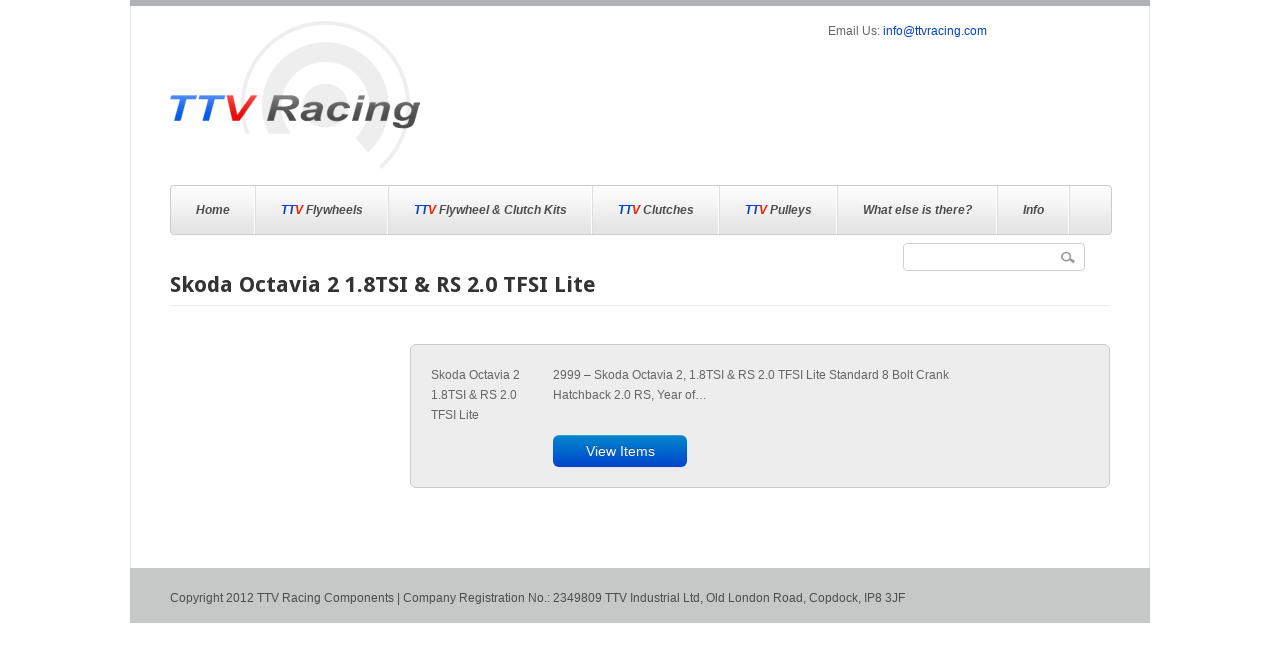

--- FILE ---
content_type: text/css
request_url: http://ttvracing.com/wp-content/themes/ttv-racing/layout.css?ver=4f5e33b643eb1a60a98cf3b15ef454c8
body_size: 1395
content:
/* #Media Queries
================================================== */
/* Smaller than standard 960 (devices and browsers) */
@media only screen and (max-width: 959px) {
}

/* Tablet Portrait size to standard 960 (devices and browsers) */
@media only screen and (min-width: 768px) and (max-width: 959px) {
	#bodychild{width:100%;}
	
	#navigation #searchform{ margin-right:6px;}
	#searchform .bgsearch{ width:100px;}
	#searchform .bgsearch #s{ width:70%;}
		
	/* Slider */
	.flexslider .slides img {max-width: 60%;}
	.flexslider .flex-caption h1{font-size:20px;}
	.flexslider .flex-control-nav li a {width:187px;}
	
	/* FlexCarousel
	.flexslider-carousel .slides li{}
	.flexslider-carousel .slides li img{ border:1px solid #e7e7e7; border-bottom:2px solid #cdcdcd; } */

	/* Product */
	.ts-display-pd-col-3 li{ width:158px !important;}
	
		
	/* Portfolio 4 Column */
	.ts-display-pf-col-4 li{width:171px;}
	.ts-display-pf-col-4 .ts-display-pf-img{
		width:171px;
	}
	
	.ts-display-pf-col-4 .ts-display-pf-img a.image{
		width:171px;
	}
	
	.ts-display-pf-col-4  .ts-display-pf-img a .rollover{
		width:171px;
	}
	
	/* Sidebar */
	#sidebar .widget_categories ul li{display:block; width:auto; margin-right:0px !important;}
	.widget_shopping_cart .button{font-size:10px;}	
	
}

/* All Mobile Sizes (devices and browser) */
@media only screen and (max-width: 767px) {
	#bodychild{width:100%;}
	
	/* Header */
	#headerright{ padding:0px;}
	#logo{text-align:center;}
	#chart{ float:none; margin:0px auto; width:50%;}
	
	#navigation{ clear:right}
	nav{margin:0; float:left; padding-left:26px;}
	
	#user-nav{ text-align:center; float:none; margin:0 auto; width:85%;}
	
	.js .tinynav { display: block; display: inline-block; text-align:left ; margin:9px 0 20px 0; width:120px;}/* mobile dropdown */
    .js #topnav { display: none }
	
	/* FlexCarousel */
	.flexslider-carousel .slides li img{ border:1px solid #e7e7e7; border-bottom:2px solid #cdcdcd; width:140px; }
	
	/* Slider */
	#slidercontainer{padding-bottom:30px;}
	.flexslider .slides img{position:static; right:0;}
	.flexslider .flex-caption{ display:none;}
	.flexslider .flex-control-nav { display:none;}
	
	
	/* Checkout */
	.available{ display:none;}
	#billing_company { width:90%;}
	
	/* Content */
	.padcontent{ padding:0px!important;}
	img.alignright, .alignright{float:none; margin:0 0 0 0 !important;}
	
	/* Blog */
	.pagenavi{margin-bottom:30px;}


	/* Product */
	.ts-display-pd-col-3 li{ width:300px !important;}
	
	/* Cart */
	table.cart td.actions .button{margin-bottom:5px;}	

	/* Portfolio 4 Column */
	.ts-display-pf-col-4 li{width:300px;}
	.ts-display-pf-col-4 .ts-display-pf-img{
		width:296px;
	}
	
	.ts-display-pf-col-4 .ts-display-pf-img a.image{
		width:296px;
	}
	
	.ts-display-pf-col-4  .ts-display-pf-img a .rollover{
		width:296px;
	}
	
	/* Sidebar */
	#sidebar .widget_categories ul li{width:46.677%;}
	
	/* Footer */
	.sn{float:none;}
	#footer{float:none;}
	#style-switcher{display:none;}

}

/* Mobile Landscape Size to Tablet Portrait (devices and browsers) */
@media only screen and (min-width: 480px) and (max-width: 767px) {
	#bodychild{width:100%;}
	
	.padcontent{ padding:0px!important;}
	
	/* FlexCarousel */
	.flexslider-carousel .slides li img{ border:1px solid #e7e7e7; border-bottom:2px solid #cdcdcd; width:200px; }

	/* My account*/
	.ship{ display:none;}
	
	
	/* Checkout */
	.available{ display:none;}
	#billing_country, #billing_state{ width:92%;}
	
	/* Product */
	.ts-display-pd-col-3 li{ width:420px !important;}	
	
	/* Portfolio 4 Column */
	.ts-display-pf-col-4 li{width:420px;}
	.ts-display-pf-col-4 .ts-display-pf-img{
		width:416px;
	}
	
	.ts-display-pf-col-4 .ts-display-pf-img a.image{
		width:416px;
	}
	
	.ts-display-pf-col-4  .ts-display-pf-img a .rollover{
		width:416px;
	}
	
	/* Sidebar */
	#sidebar .widget_categories ul li{width:47.677%;}
	
}

/* Mobile Portrait Size to Mobile Landscape Size (devices and browsers) */
@media only screen and (max-width: 479px) {
	#bodychild{width:100%;}
	
	#user-nav{ font-size:10px; width:100%;}
	
	/* Navigation */
	#navigation{ clear:right}
	nav{padding-left:15px;}

	
	/* Search */
	#searchform{ margin-right:15px;}
	#searchform .bgsearch{ width:120px;}
	#searchform .bgsearch #s{ width:70%;}
	
	
	/* My account*/
	.ship{ display:none;}
	.col2-set .col-1, .col2-set .col-2{display:block; float:none !important; width:100%; margin-bottom:20px}

	
	/* Cart */
	#cart .quantity.buttons_added{ width:74px;}
	
	
	/* Blog */
	.commentlist ol{padding-left:30px!important;}
	.avatar{display:none;}
	.comment-body{margin:0!important;}

	/* tabs */
	ul.tabs{ height:37px;}
	ul.tabs li{ padding:8px 8px; font-size:12px;}
	
	/* Cart */
	.shop_table.cart td{padding:6px 4px;}
	.shop_table.cart td.actions{padding:15px 4px 10px 4px !important;}
	.shop_table.cart td.product-quantity{padding:6px 0px;}
	.shop_table.cart, .shop_table.cart td, .shop_table.cart th{font-size:10px;}
	.shop_table.cart th{padding:9px 4px;}
	.shop_table.cart .button, .shop_table.cart td.product-quantity input{font-size:10px !important;}

}
